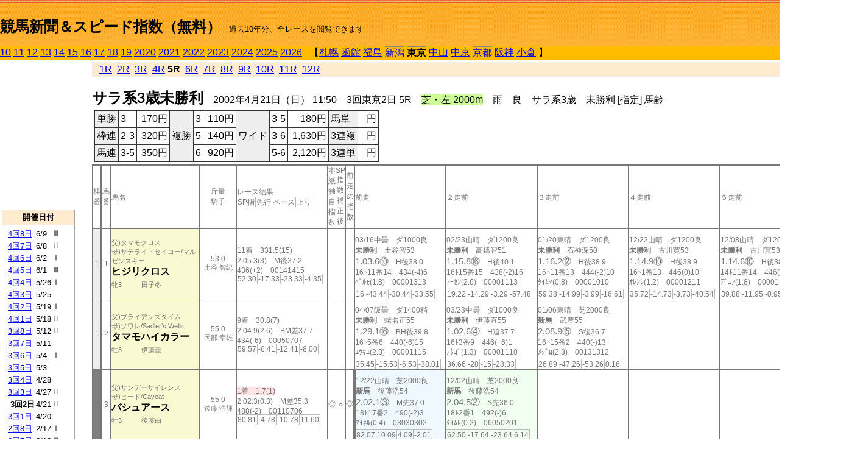

--- FILE ---
content_type: text/html; charset=Shift_JIS
request_url: https://jiro8.sakura.ne.jp/index2.php?code=0205030205
body_size: 54043
content:
<!DOCTYPE HTML PUBLIC "-//W3C//DTD HTML 4.01 Transitional//EN">

<html lang="ja">

<head>
<meta http-equiv="Content-Type" content="text/html; charset=Shift_JIS">
<META name="y_key" content="0b403f35a5bcfbbe">
<meta name="description" content="スピード指数、競馬新聞、出馬表、馬柱、先行指数、ペース指数、上がり指数、レース結果を無料で過去１０年分閲覧できます。西田式をベースに穴馬を予想でき的中率、回収率も高いコンピュータ馬券">
<meta name="keywords" content="競馬新聞,無料,スピード指数,出馬表,馬柱,予想,穴,西田式,過去,結果">
<LINK rel="stylesheet" type="text/css" href="style2.css">


<title>競馬新聞＆スピード指数（無料）</title>



<style type="text/css">
<!--
	@media print {
		.no_print {display:none;}
	}
	@page { margin-top: 20px; margin-bottom: 0px;}
-->
</style>

<script type="text/javascript">
<!--
function dbcl(row) {
	url = "index2.php?code=";
	window.open(url + row  ,"OpenWindow","");
}
//-->
</script>








</head>



<body bgcolor="#FFFFFF" leftmargin="0" topmargin="0" rightmargin="0" marginwidth="0" marginheight="0">



<table width='100%' border=0 cellspacing=0 cellpadding=0 background='top_back.gif' summary='馬柱' class='no_print'><tr><td height='75' valign='top' nowrap><b><font size='+2'><br><a href='https://jiro8.sakura.ne.jp/index.php' class=ca1>競馬新聞＆スピード指数（無料）</a></font></b><font size='-1'>　過去10年分、全レースを閲覧できます</font></td><td nowrap></td></table><table border=0 cellspacing=0 cellpadding=0 bgcolor='#ffbb00' summary='-' class='no_print'><tr><td nowrap><a href='https://jiro8.sakura.ne.jp/index2.php?code=1005030205'>10</a> <a href='https://jiro8.sakura.ne.jp/index2.php?code=1105030205'>11</a> <a href='https://jiro8.sakura.ne.jp/index2.php?code=1205030205'>12</a> <a href='https://jiro8.sakura.ne.jp/index2.php?code=1305030205'>13</a> <a href='https://jiro8.sakura.ne.jp/index2.php?code=1405030205'>14</a> <a href='https://jiro8.sakura.ne.jp/index2.php?code=1505030205'>15</a> <a href='https://jiro8.sakura.ne.jp/index2.php?code=1605030205'>16</a> <a href='https://jiro8.sakura.ne.jp/index2.php?code=1705030205'>17</a> <a href='https://jiro8.sakura.ne.jp/index2.php?code=1805030205'>18</a> <a href='https://jiro8.sakura.ne.jp/index2.php?code=1905030205'>19</a> <a href='https://jiro8.sakura.ne.jp/index2.php?code=2005030205'>2020</a> <a href='https://jiro8.sakura.ne.jp/index2.php?code=2105030205'>2021</a> <a href='https://jiro8.sakura.ne.jp/index2.php?code=2205030205'>2022</a> <a href='https://jiro8.sakura.ne.jp/index2.php?code=2305030205'>2023</a> <a href='https://jiro8.sakura.ne.jp/index2.php?code=2405030205'>2024</a> <a href='https://jiro8.sakura.ne.jp/index2.php?code=2505030205'>2025</a> <a href='https://jiro8.sakura.ne.jp/index2.php?code=2605030205'>2026</a> </td><td align='left' nowrap width='100%'><table border=0 cellspacing=0 cellpadding=0 bordercolor='#ffbb00' summary='-'><tr><td>&nbsp;&nbsp;&nbsp;【</td><td nowrap><a href='https://jiro8.sakura.ne.jp/index2.php?code=0201999905'>札幌</a></td><td>&nbsp;</td><td nowrap><a href='https://jiro8.sakura.ne.jp/index2.php?code=0202999905'>函館</a></td><td>&nbsp;</td><td nowrap><a href='https://jiro8.sakura.ne.jp/index2.php?code=0203999905'>福島</a></td><td>&nbsp;</td><td nowrap class=c81><a href='https://jiro8.sakura.ne.jp/index2.php?code=0204010205'>新潟</a></td><td>&nbsp;</td><td nowrap class=c81><b>東京</b></td><td>&nbsp;</td><td nowrap><a href='https://jiro8.sakura.ne.jp/index2.php?code=0206999905'>中山</a></td><td>&nbsp;</td><td nowrap><a href='https://jiro8.sakura.ne.jp/index2.php?code=0207999905'>中京</a></td><td>&nbsp;</td><td nowrap class=c81><a href='https://jiro8.sakura.ne.jp/index2.php?code=0208030205'>京都</a></td><td>&nbsp;</td><td nowrap><a href='https://jiro8.sakura.ne.jp/index2.php?code=0209999905'>阪神</a></td><td>&nbsp;</td><td nowrap><a href='https://jiro8.sakura.ne.jp/index2.php?code=0210999905'>小倉</a></td><td>&nbsp;</td><td>】</td></tr></table></td><td align='right' nowrap></td></tr></table><table summary='-'><tr><TD valign='top'><TABLE width='120' cellspacing=0 cellpadding=0 border=0 summary='-' class='no_print'><tr><td>
<script async src="//pagead2.googlesyndication.com/pagead/js/adsbygoogle.js"></script>
<!-- 6 -->
<ins class="adsbygoogle"
     style="display:inline-block;width:120px;height:240px"
     data-ad-client="ca-pub-8377013184421915"
     data-ad-slot="2599712389"></ins>
<script>
(adsbygoogle = window.adsbygoogle || []).push({});
</script>

</td></tr><tr><td height='3'></td></tr></table><TABLE width='120' cellspacing=0 cellpadding=0 border=0 summary='-' class='no_print'><tr bgcolor='#AAAAAA'><td><TABLE width='100%' cellspacing='1' cellpadding='3' border='0' summary='-'><tr><td bgcolor='#FFEBCD' width='180' align='center'><b><font size=-1>開催日付</font></b></td></tr><TR><TD bgcolor='#FFFFFF'><table cellpadding='0' summary='-'><tr><td class=f21>&nbsp;<a href='https://jiro8.sakura.ne.jp/index2.php?code=0205040805'>4回8日</a></td><td class=f21>6/9</td><td class=f22>Ⅲ
</td></tr><tr><td class=f21>&nbsp;<a href='https://jiro8.sakura.ne.jp/index2.php?code=0205040705'>4回7日</a></td><td class=f21>6/8</td><td class=f22>Ⅱ
</td></tr><tr><td class=f21>&nbsp;<a href='https://jiro8.sakura.ne.jp/index2.php?code=0205040605'>4回6日</a></td><td class=f21>6/2</td><td class=f22>Ⅰ
</td></tr><tr><td class=f21>&nbsp;<a href='https://jiro8.sakura.ne.jp/index2.php?code=0205040505'>4回5日</a></td><td class=f21>6/1</td><td class=f22>Ⅲ
</td></tr><tr><td class=f21>&nbsp;<a href='https://jiro8.sakura.ne.jp/index2.php?code=0205040405'>4回4日</a></td><td class=f21>5/26</td><td class=f22>Ⅰ
</td></tr><tr><td class=f21>&nbsp;<a href='https://jiro8.sakura.ne.jp/index2.php?code=0205040305'>4回3日</a></td><td class=f21>5/25</td><td class=f22>
</td></tr><tr><td class=f21>&nbsp;<a href='https://jiro8.sakura.ne.jp/index2.php?code=0205040205'>4回2日</a></td><td class=f21>5/19</td><td class=f22>Ⅰ
</td></tr><tr><td class=f21>&nbsp;<a href='https://jiro8.sakura.ne.jp/index2.php?code=0205040105'>4回1日</a></td><td class=f21>5/18</td><td class=f22>Ⅱ
</td></tr><tr><td class=f21>&nbsp;<a href='https://jiro8.sakura.ne.jp/index2.php?code=0205030805'>3回8日</a></td><td class=f21>5/12</td><td class=f22>Ⅱ
</td></tr><tr><td class=f21>&nbsp;<a href='https://jiro8.sakura.ne.jp/index2.php?code=0205030705'>3回7日</a></td><td class=f21>5/11</td><td class=f22>
</td></tr><tr><td class=f21>&nbsp;<a href='https://jiro8.sakura.ne.jp/index2.php?code=0205030605'>3回6日</a></td><td class=f21>5/4</td><td class=f22>Ⅰ
</td></tr><tr><td class=f21>&nbsp;<a href='https://jiro8.sakura.ne.jp/index2.php?code=0205030505'>3回5日</a></td><td class=f21>5/3</td><td class=f22>
</td></tr><tr><td class=f21>&nbsp;<a href='https://jiro8.sakura.ne.jp/index2.php?code=0205030405'>3回4日</a></td><td class=f21>4/28</td><td class=f22>
</td></tr><tr><td class=f21>&nbsp;<a href='https://jiro8.sakura.ne.jp/index2.php?code=0205030305'>3回3日</a></td><td class=f21>4/27</td><td class=f22>Ⅱ
</td></tr><tr><td class=f21>&nbsp;&nbsp;<b>3回2日</b></td><td class=f21>4/21</td><td class=f22>Ⅱ
</td></tr><tr><td class=f21>&nbsp;<a href='https://jiro8.sakura.ne.jp/index2.php?code=0205030105'>3回1日</a></td><td class=f21>4/20</td><td class=f22>
</td></tr><tr><td class=f21>&nbsp;<a href='https://jiro8.sakura.ne.jp/index2.php?code=0205020805'>2回8日</a></td><td class=f21>2/17</td><td class=f22>Ⅰ
</td></tr><tr><td class=f21>&nbsp;<a href='https://jiro8.sakura.ne.jp/index2.php?code=0205020705'>2回7日</a></td><td class=f21>2/16</td><td class=f22>Ⅲ
</td></tr><tr><td class=f21>&nbsp;<a href='https://jiro8.sakura.ne.jp/index2.php?code=0205020605'>2回6日</a></td><td class=f21>2/10</td><td class=f22>Ⅲ
</td></tr><tr><td class=f21>&nbsp;<a href='https://jiro8.sakura.ne.jp/index2.php?code=0205020505'>2回5日</a></td><td class=f21>2/9</td><td class=f22>
</td></tr><tr><td class=f21>&nbsp;<a href='https://jiro8.sakura.ne.jp/index2.php?code=0205020405'>2回4日</a></td><td class=f21>2/3</td><td class=f22>Ⅲ
</td></tr><tr><td class=f21>&nbsp;<a href='https://jiro8.sakura.ne.jp/index2.php?code=0205020305'>2回3日</a></td><td class=f21>2/2</td><td class=f22>
</td></tr><tr><td class=f21>&nbsp;<a href='https://jiro8.sakura.ne.jp/index2.php?code=0205020205'>2回2日</a></td><td class=f21>1/27</td><td class=f22>Ⅲ
</td></tr><tr><td class=f21>&nbsp;<a href='https://jiro8.sakura.ne.jp/index2.php?code=0205020105'>2回1日</a></td><td class=f21>1/26</td><td class=f22>Ⅲ
</td></tr><tr><td class=f21>&nbsp;<a href='https://jiro8.sakura.ne.jp/index2.php?code=0205010805'>1回8日</a></td><td class=f21>1/20</td><td class=f22>Ⅱ
</td></tr><tr><td class=f21>&nbsp;<a href='https://jiro8.sakura.ne.jp/index2.php?code=0205010705'>1回7日</a></td><td class=f21>1/19</td><td class=f22>
</td></tr><tr><td class=f21>&nbsp;<a href='https://jiro8.sakura.ne.jp/index2.php?code=0205010605'>1回6日</a></td><td class=f21>1/14</td><td class=f22>
</td></tr><tr><td class=f21>&nbsp;<a href='https://jiro8.sakura.ne.jp/index2.php?code=0205010505'>1回5日</a></td><td class=f21>1/13</td><td class=f22>Ⅲ
</td></tr><tr><td class=f21>&nbsp;<a href='https://jiro8.sakura.ne.jp/index2.php?code=0205010405'>1回4日</a></td><td class=f21>1/12</td><td class=f22>
</td></tr><tr><td class=f21>&nbsp;<a href='https://jiro8.sakura.ne.jp/index2.php?code=0205010305'>1回3日</a></td><td class=f21>1/7</td><td class=f22>
</td></tr><tr><td class=f21>&nbsp;<a href='https://jiro8.sakura.ne.jp/index2.php?code=0205010205'>1回2日</a></td><td class=f21>1/6</td><td class=f22>Ⅲ
</td></tr><tr><td class=f21>&nbsp;<a href='https://jiro8.sakura.ne.jp/index2.php?code=0205010105'>1回1日</a></td><td class=f21>1/5</td><td class=f22>Ⅲ
</td></tr><tr><td>&nbsp;</td></tr></table></TD></TR><tr><td bgcolor='#FFEBCD' width='180' align='center'><b><font size=-1>Menu</font></b></td></tr><TR><TD bgcolor='#FFFFFF'><table cellpadding='0' summary='-'><tr><td>&nbsp;<a href='speed.html' target='_blank'><font size=-1>ｽﾋﾟｰﾄﾞ指数の説明</font></a></td></tr><tr><td>&nbsp;<a href='ranking.php' target='_blank'><font size=-1>ランキング</font></a></td></tr><tr><td>&nbsp; </td></tr><tr><td height="15"></td></tr>



</table>
</td></tr></TABLE></td></tr></TABLE>

<!--<font size=-1>update 2009/12/20</font>-->
<font size=-2 class="no_print">&nbsp;当サイトはリンクフリーです</font>
<br class="no_print"><font size=-1 class="no_print">*出馬表は前日更新</font>







</TD><td>&nbsp;　
</td><td valign="top"><!--++++++++++++++++++++++++++++++++++++++++-->


<table width="100%" border="1" cellpadding="2" cellspacing="0" bordercolor="#eeeeee" summary="-" class="no_print"><tr><td  bgcolor="#FFEBCD">
<!--<table class="ct5 no_print" width="100%" border="1" cellpadding="2" cellspacing="0" summary="-"><tr><td  bgcolor="#FFEBCD">-->




&nbsp; <a href='https://jiro8.sakura.ne.jp/index2.php?code=0205030201'>1R</a>&nbsp; <a href='https://jiro8.sakura.ne.jp/index2.php?code=0205030202'>2R</a>&nbsp; <a href='https://jiro8.sakura.ne.jp/index2.php?code=0205030203'>3R</a>&nbsp; <a href='https://jiro8.sakura.ne.jp/index2.php?code=0205030204'>4R</a>&nbsp;<b>5R</b>&nbsp; <a href='https://jiro8.sakura.ne.jp/index2.php?code=0205030206'>6R</a>&nbsp; <a href='https://jiro8.sakura.ne.jp/index2.php?code=0205030207'>7R</a>&nbsp; <a href='https://jiro8.sakura.ne.jp/index2.php?code=0205030208'>8R</a>&nbsp; <a href='https://jiro8.sakura.ne.jp/index2.php?code=0205030209'>9R</a>&nbsp; <a href='https://jiro8.sakura.ne.jp/index2.php?code=0205030210'>10R</a>&nbsp; <a href='https://jiro8.sakura.ne.jp/index2.php?code=0205030211'>11R</a>&nbsp; <a href='https://jiro8.sakura.ne.jp/index2.php?code=0205030212'>12R</a>
</td></tr></table>






<br class="no_print">

<NOBR><b><font size='+2'>サラ系3歳未勝利</font></b>　2002年4月21日（日） 11:50　3回東京2日 5R　<font style='background-color:#ccff99'>芝・左 2000m</font>　雨　良　サラ系3歳　未勝利 [指定] 馬齢</NOBR><table class="no_print" cellspacing=3 summary="-"><tr><td><table class="ct5" border=1 cellpadding=3 cellspacing=0 summary="-"><tr><td bgcolor='#eeeeee'>単勝</td><td>3</td><td align=right>&nbsp;170円</td><td bgcolor='#eeeeee' rowspan=3>複勝</td><td>3</td><td align=right>&nbsp;110円</td><td bgcolor='#eeeeee' rowspan=3>ワイド</td><td>3-5</td><td align=right>&nbsp;180円</td><td bgcolor='#eeeeee'>馬単</td><td></td><td align=right>&nbsp;円</td></tr><tr><td bgcolor='#eeeeee'>枠連</td><td>2-3</td><td align=right>&nbsp;320円</td><td>5</td><td align=right>&nbsp;140円</td><td>3-6</td><td align=right>&nbsp;1,630円</td><td bgcolor='#eeeeee'>3連複</td><td></td><td align=right>&nbsp;円</td></tr><tr><td bgcolor='#eeeeee'>馬連</td><td>3-5</td><td align=right>&nbsp;350円</td><td>6</td><td align=right>&nbsp;920円</td><td>5-6</td><td align=right>&nbsp;2,120円</td><td bgcolor='#eeeeee'>3連単</td><td></td><td align=right>&nbsp;円</td></tr></table><td></tr></table><table class=c1 border=0 cellpadding=0 cellspacing=0 summary="-"><tr><td class=td21>枠番</td><td class=td21>馬番</td><td class=td25>馬名</td><td class=td24>斤量<br>騎手</td><td class=td254>レース結果<br><span class=sn22>SP指</span><span class=sn22>先行</span><span class=sn22>ペース</span><span class=sn22>上り</span></td><td class=td292>本紙独自指数</td><td class=td262>SP指数補正後</td><td class=td263>前走の指数</td><td class=td25>前走</td><td class=td25>２走前</td><td class=td25>３走前</td><td class=td25>４走前</td><td class=td25>５走前</td><td class=td20>脚質<br>全芝<br>芝1800～<br>芝2000<br>～芝3000<br>枠別勝率</td></tr><tr><td bgcolor="#eeeeee" class=td21>1<td class=td21>1</td><td bgcolor="#FAFAD2" class=td23><span class=sn23>父)タマモクロス</span><br><span class=sn23>母)サテライトセイコー/マルゼンスキー
</span><br><nobr><font color='black'><b>ヒジリクロス</b></font></nobr><br><span class=sn23>牝3</span>　<span class=sn23></span>　<span class=sn23>田子冬</span></td><td class=td24>53.0<br><nobr><span class=sn23>土谷 智紀</span></nobr></td><td class=td254>11着　331.5(15)<br>2.05.3(3)　M後37.2<br>436(+2)　00141415<br><nobr><span class=sn22>52.30</span><span class=sn22>-17.33</span><span class=sn22>-23.33</span><span class=sn22>-4.35</span></nobr></td><td class=td26></td><td class=td262></td><td class=td263></td><td class=td25><table><tr><td height='3'></td></tr></table>03/16中曇　ダ1000良<br><nobr><span ondblclick=dbcl('0207010503')><b>未勝利</b></span>　土谷智53<br></nobr><span class=sn21>1.03.6⑩</span>　H後38.0<br><nobr>16ﾄ11番14　434(-4)6
<br></nobr>ﾍﾞﾙﾓ(1.8)　00001313<br><table><tr><td></td></tr></table><nobr><span class=sn22><font color='#777777'>16</font></span><span class=sn22><font color='#777777'>-43.44</font></span><span class=sn22><font color='#777777'>-30.44</font></span><span class=sn22><font color='#777777'>-33.55</font></span></nobr></td><td class=td25><table><tr><td height='3'></td></tr></table>02/23山晴　ダ1200良<br><nobr><span ondblclick=dbcl('0206010101')><b>未勝利</b></span>　高橋智51<br></nobr><span class=sn21>1.15.8⑯</span>　H後40.1<br><nobr>16ﾄ15番15　438(-2)16
<br></nobr>ﾄｰｾﾝ(2.6)　00001113<br><table><tr><td></td></tr></table><nobr><span class=sn22><font color='#777777'>19.22</font></span><span class=sn22><font color='#777777'>-14.29</font></span><span class=sn22><font color='#777777'>-3.29</font></span><span class=sn22><font color='#777777'>-57.48</font></span></nobr></td><td class=td25><table><tr><td height='3'></td></tr></table>01/20東晴　ダ1200良<br><nobr><span ondblclick=dbcl('0205010801')><b>未勝利</b></span>　石神深50<br></nobr><span class=sn21>1.16.2⑫</span>　H後38.9<br><nobr>16ﾄ11番13　444(-2)10
<br></nobr>ﾀｲﾑﾏ(0.8)　00001010<br><table><tr><td></td></tr></table><nobr><span class=sn22><font color='#777777'>59.38</font></span><span class=sn22><font color='#777777'>-14.99</font></span><span class=sn22><font color='#777777'>-3.99</font></span><span class=sn22><font color='#777777'>-16.61</font></span></nobr></td><td class=td25><table><tr><td height='3'></td></tr></table>12/22山晴　ダ1200良<br><nobr><span ondblclick=dbcl('0106050701')><b>未勝利</b></span>　古川寛53<br></nobr><span class=sn21>1.14.9⑩</span>　H後38.9<br><nobr>16ﾄ1番13　446(0)10
<br></nobr>ｵﾚﾝｼ(1.2)　00001211<br><table><tr><td></td></tr></table><nobr><span class=sn22><font color='#777777'>35.72</font></span><span class=sn22><font color='#777777'>-14.73</font></span><span class=sn22><font color='#777777'>-3.73</font></span><span class=sn22><font color='#777777'>-40.54</font></span></nobr></td><td class=td25><table><tr><td height='3'></td></tr></table>12/08山晴　ダ1200稍<br><nobr><span ondblclick=dbcl('0106050301')><b>未勝利</b></span>　古川寛53<br></nobr><span class=sn21>1.14.6⑩</span>　H後38.8<br><nobr>14ﾄ11番14　446(+4)7
<br></nobr>ﾃﾞｭｱ(1.8)　00001112<br><table><tr><td></td></tr></table><nobr><span class=sn22><font color='#777777'>39.88</font></span><span class=sn22><font color='#777777'>-11.95</font></span><span class=sn22><font color='#777777'>-0.95</font></span><span class=sn22><font color='#777777'>-39.15</font></span></nobr></td><td class=td20>00000200<br>0-0-0-2<br>0-0-0-0<br>0-0-0-0<br>0-0-0-0<br>7.1%</td></tr><tr><td bgcolor="#eeeeee" class=td31>1<td class=td31>2</td><td bgcolor="#FAFAD2" class=td33><span class=sn23>父)ブライアンズタイム</span><br><span class=sn23>母)ソワレ/Sadler’s Wells
</span><br><nobr><font color='black'><b>タマモハイカラー</b></font></nobr><br><span class=sn23>牡3</span>　<span class=sn23></span>　<span class=sn23>伊藤圭</span></td><td class=td34>55.0<br><nobr><span class=sn23>岡部 幸雄</span></nobr></td><td class=td354>9着　30.8(7)<br>2.04.9(2.6)　BM差37.7<br>434(-6)　00050707<br><nobr><span class=sn22>59.57</span><span class=sn22>-6.41</span><span class=sn22>-12.41</span><span class=sn22>-8.00</span></nobr></td><td class=td36></td><td class=td362></td><td class=td363></td><td class=td35><table><tr><td height='3'></td></tr></table>04/07阪曇　ダ1400稍<br><nobr><span ondblclick=dbcl('0209020603')><b>未勝利</b></span>　蛯名正55<br></nobr><span class=sn21>1.29.1⑯</span>　BH後39.8<br><nobr>16ﾄ5番6　440(-6)15
<br></nobr>ﾕｳｷﾕ(2.8)　00001115<br><table><tr><td></td></tr></table><nobr><span class=sn22><font color='#777777'>35.45</font></span><span class=sn22><font color='#777777'>-15.53</font></span><span class=sn22><font color='#777777'>-6.53</font></span><span class=sn22><font color='#777777'>-38.01</font></span></nobr></td><td class=td35><table><tr><td height='3'></td></tr></table>03/23中曇　ダ1000良<br><nobr><span ondblclick=dbcl('0207010701')><b>未勝利</b></span>　伊藤直55<br></nobr><span class=sn21>1.02.6④</span>　H追37.7<br><nobr>16ﾄ3番9　446(+6)1
<br></nobr>ｱﾀｺﾞ(1.3)　00001110<br><table><tr><td></td></tr></table><nobr><span class=sn22><font color='#777777'>36.66</font></span><span class=sn22><font color='#777777'>-28</font></span><span class=sn22><font color='#777777'>-15</font></span><span class=sn22><font color='#777777'>-28.33</font></span></nobr></td><td class=td35><table><tr><td height='3'></td></tr></table>01/06東晴　芝2000良<br><nobr><span ondblclick=dbcl('0205010205')><b>新馬</b></span>　武豊55<br></nobr><span class=sn21>2.08.9⑮</span>　S後36.7<br><nobr>16ﾄ15番2　440(-)13
<br></nobr>ﾒｼﾞﾛ(2.3)　00131312<br><table><tr><td></td></tr></table><nobr><span class=sn22><font color='#777777'>26.89</font></span><span class=sn22><font color='#777777'>-47.26</font></span><span class=sn22><font color='#777777'>-53.26</font></span><span class=sn22><font color='#777777'>0.16</font></span></nobr></td><td class=td35></td><td class=td35></td><td class=td30>00000001<br>0-0-0-1<br>0-0-0-0<br>0-0-0-1<br>0-0-0-0<br>7.1%</td></tr><tr><td bgcolor="#808080" class=td21>2<td class=td21>3</td><td bgcolor="#FAFAD2" class=td23><span class=sn23>父)サンデーサイレンス</span><br><span class=sn23>母)ヒード/Caveat
</span><br><nobr><font color='black'><b>バシュアース</b></font></nobr><br><span class=sn23>牡3</span>　<span class=sn23></span>　<span class=sn23>後藤由</span></td><td class=td24>55.0<br><nobr><span class=sn23>後藤 浩輝</span></nobr></td><td class=td254><span style='background-color: #ffe5e5'>1着　1.7(1)<br></span>2.02.3(0.3)　M差35.3<br>488(-2)　00110706<br><nobr><span class=sn22>80.81</span><span class=sn22>-4.78</span><span class=sn22>-10.78</span><span class=sn22>11.60</span></nobr></td><td class=td26>◎</td><td class=td262>○</td><td class=td263>◎</td><td bgcolor="#F0F8FF" class=td252><table><tr><td height='3'></td></tr></table>12/22山晴　芝2000良<br><nobr><span ondblclick=dbcl('0106050705')><b>新馬</b></span>　後藤浩54<br></nobr><span class=sn21>2.02.1③</span>　M先37.0<br><nobr>18ﾄ17番2　490(-2)3
<br></nobr>ﾏｲﾈﾙ(0.4)　03030302<br><table><tr><td></td></tr></table><nobr><span class=sn22><font color='#777777'>82.07</font></span><span class=sn22><font color='#777777'>10.09</font></span><span class=sn22><font color='#777777'>4.09</font></span><span class=sn22><font color='#777777'>-2.01</font></span></nobr></td><td bgcolor="#F0FFF0" class=td25><table><tr><td height='3'></td></tr></table>12/02山晴　芝2000良<br><nobr><span ondblclick=dbcl('0106050206')><b>新馬</b></span>　後藤浩54<br></nobr><span class=sn21>2.04.5②</span>　S先36.0<br><nobr>18ﾄ2番1　492(-)6
<br></nobr>ﾀｲﾑﾚ(0.2)　06050201<br><table><tr><td></td></tr></table><nobr><span class=sn22><font color='#777777'>62.50</font></span><span class=sn22><font color='#777777'>-17.64</font></span><span class=sn22><font color='#777777'>-23.64</font></span><span class=sn22><font color='#777777'>6.14</font></span></nobr></td><td class=td25></td><td class=td25></td><td class=td25></td><td class=td20>00020000<br>0-1-1-0<br>0-0-0-0<br>0-1-1-0<br>0-0-0-0<br>10.2%</td></tr><tr><td bgcolor="#808080" class=td31>2<td class=td31>4</td><td bgcolor="#FAFAD2" class=td33><span class=sn23>父)ミシル</span><br><span class=sn23>母)スタイリスト/パーソロン
</span><br><nobr><font color='black'><b>シェーンブルン</b></font></nobr><br><span class=sn23>牝3</span>　<span class=sn23></span>　<span class=sn23>内藤一</span></td><td class=td34>53.0<br><nobr><span class=sn23>高山 太郎</span></nobr></td><td class=td354>14着　337(16)<br>2.06.0(3.7)　BM後38.0<br>432(-6)　00151514<br><nobr><span class=sn22>46.58</span><span class=sn22>-16.51</span><span class=sn22>-22.51</span><span class=sn22>-10.89</span></nobr></td><td class=td36></td><td class=td362></td><td class=td363></td><td class=td35><table><tr><td height='3'></td></tr></table>03/31山曇　ダ1200稍<br><nobr><span ondblclick=dbcl('0206020403')><b>未勝利</b></span>　坂井千53<br></nobr><span class=sn21>1.15.4⑭</span>　H後39.3<br><nobr>16ﾄ8番13　438(-12)6
<br></nobr>ﾛｰﾚﾙ(1.4)　00001515<br><table><tr><td></td></tr></table><nobr><span class=sn22><font color='#777777'>28.77</font></span><span class=sn22><font color='#777777'>-16.12</font></span><span class=sn22><font color='#777777'>-5.12</font></span><span class=sn22><font color='#777777'>-46.10</font></span></nobr></td><td class=td35><table><tr><td height='3'></td></tr></table>03/03山曇　芝1600良<br><nobr><span ondblclick=dbcl('0206010406')><b>新馬</b></span>　徳吉孝53<br></nobr><span class=sn21>1.39.8⑪</span>　M差37.0<br><nobr>16ﾄ13番15　450(-)11
<br></nobr>ｼｬﾄﾞ(1.7)　00100703<br><table><tr><td></td></tr></table><nobr><span class=sn22><font color='#777777'>27.68</font></span><span class=sn22><font color='#777777'>-38.31</font></span><span class=sn22><font color='#777777'>-38.31</font></span><span class=sn22><font color='#777777'>-14.00</font></span></nobr></td><td class=td35></td><td class=td35></td><td class=td35></td><td class=td30>00000100<br>0-0-0-1<br>0-0-0-0<br>0-0-0-0<br>0-0-0-0<br>10.2%</td></tr><tr><td bgcolor="#FF3333" class=td21>3<td class=td21>5</td><td bgcolor="#FAFAD2" class=td23><span class=sn23>父)フジキセキ</span><br><span class=sn23>母)ウインクキラー/ミスターシービー
</span><br><nobr><font color='black'><b>ヒシマッハ</b></font></nobr><br><span class=sn23>牡3</span>　<span class=sn23></span>　<span class=sn23>中野隆</span></td><td class=td24>55.0<br><nobr><span class=sn23>蛯名 正義</span></nobr></td><td class=td254><span style='background-color: #F0FFF0'>2着　3.9(2)<br></span>2.02.6(0.3)　M先36.0<br>490(-8)　00030303<br><nobr><span class=sn22>78.36</span><span class=sn22>-1.51</span><span class=sn22>-7.51</span><span class=sn22>5.88</span></nobr></td><td class=td26>○</td><td class=td262>◎</td><td class=td263>○</td><td bgcolor="#F0FFF0" class=td25><table><tr><td height='3'></td></tr></table>03/30山晴　芝1800重<br><nobr><span ondblclick=dbcl('0206020305')><b>未勝利</b></span>　蛯名正55<br></nobr><span class=sn21>1.50.7②</span>　H先38.7<br><nobr>15ﾄ2番2　498(-2)8
<br></nobr>ﾏｲﾈﾙ(0)　04040402<br><table><tr><td></td></tr></table><nobr><span class=sn22><font color='#777777'>79.36</font></span><span class=sn22><font color='#777777'>23.13</font></span><span class=sn22><font color='#777777'>19.13</font></span><span class=sn22><font color='#777777'>-19.77</font></span></nobr></td><td class=td25><table><tr><td height='3'></td></tr></table>03/16山曇　芝1600良<br><nobr><span ondblclick=dbcl('0206010705')><b>新馬</b></span>　坂井千55<br></nobr><span class=sn21>1.37.7⑦</span>　M追35.6<br><nobr>16ﾄ13番9　500(-)4
<br></nobr>ﾐｯﾄﾞ(0.8)　00081311<br><table><tr><td></td></tr></table><nobr><span class=sn22><font color='#777777'>53.73</font></span><span class=sn22><font color='#777777'>-27.31</font></span><span class=sn22><font color='#777777'>-27.31</font></span><span class=sn22><font color='#777777'>1.05</font></span></nobr></td><td class=td25></td><td class=td25></td><td class=td25></td><td class=td20>00010001<br>0-1-0-1<br>0-1-0-0<br>0-0-0-0<br>0-0-0-0<br>9.2%</td></tr><tr><td bgcolor="#FF3333" class=td31>3<td class=td31>6</td><td bgcolor="#FAFAD2" class=td33><span class=sn23>父)ダンスインザダーク</span><br><span class=sn23>母)エイユーイチバン/ヤマニンスキー
</span><br><nobr><font color='black'><b>エイユーアグネス</b></font></nobr><br><span class=sn23>牝3</span>　<span class=sn23></span>　<span class=sn23>高橋義</span></td><td class=td34>53.0<br><nobr><span class=sn23>宗像 徹</span></nobr></td><td class=td354><span style='background-color: #F0F8FF'>3着　90.5(11)<br></span>2.03.6(1.3)　M先36.8<br>440(+4)　00040505<br><nobr><span class=sn22>66.19</span><span class=sn22>-6.71</span><span class=sn22>-12.71</span><span class=sn22>-1.08</span></nobr></td><td class=td36></td><td class=td362></td><td class=td363></td><td class=td35><table><tr><td height='3'></td></tr></table>03/23中晴　芝2000良<br><nobr><span ondblclick=dbcl('0207010704')><b>未勝利</b></span>　橋本広53<br></nobr><span class=sn21>2.06.0⑰</span>　H差39.5<br><nobr>18ﾄ9番8　436(0)18
<br></nobr>ﾅﾘﾀﾍ(2.3)　06060608<br><table><tr><td></td></tr></table><nobr><span class=sn22><font color='#777777'>46.58</font></span><span class=sn22><font color='#777777'>-4.26</font></span><span class=sn22><font color='#777777'>-10.26</font></span><span class=sn22><font color='#777777'>-23.14</font></span></nobr></td><td class=td35><table><tr><td height='3'></td></tr></table>02/10東小　芝1800良<br><nobr><span ondblclick=dbcl('0205020605')><b>新馬</b></span>　宗像徹53<br></nobr><span class=sn21>1.51.3⑤</span>　M先36.6<br><nobr>16ﾄ4番16　436(-8)8
<br></nobr>ｾｳﾞﾝ(0.4)　00040303<br><table><tr><td></td></tr></table><nobr><span class=sn22><font color='#777777'>56.76</font></span><span class=sn22><font color='#777777'>-17.00</font></span><span class=sn22><font color='#777777'>-21.00</font></span><span class=sn22><font color='#777777'>-2.22</font></span></nobr></td><td class=td35><table><tr><td height='3'></td></tr></table>01/26東曇　ダ1600良<br><nobr><span ondblclick=dbcl('0205020103')><b>新馬</b></span>　宗像徹53<br></nobr><span class=sn21>1.43.3⑬</span>　H後40.0<br><nobr>16ﾄ6番16　444(-)12
<br></nobr>ｱﾔﾄﾘ(3.4)　00001112<br><table><tr><td></td></tr></table><nobr><span class=sn22><font color='#777777'>31.51</font></span><span class=sn22><font color='#777777'>-24.68</font></span><span class=sn22><font color='#777777'>-18.68</font></span><span class=sn22><font color='#777777'>-29.80</font></span></nobr></td><td class=td35></td><td class=td35></td><td class=td30>00010100<br>0-0-0-2<br>0-0-0-1<br>0-0-0-1<br>0-0-0-0<br>9.2%</td></tr><tr><td bgcolor="#66CCFF" class=td21>4<td class=td21>7</td><td bgcolor="#FAFAD2" class=td23><span class=sn23>父)バンブーアトラス</span><br><span class=sn23>母)ツジパッショナート/ジヤツジアンジエルーチ
</span><br><nobr><font color='black'><b>ツジアトラス</b></font></nobr><br><span class=sn23>牡3</span>　<span class=sn23></span>　<span class=sn23>岩城博</span></td><td class=td24>55.0<br><nobr><span class=sn23>水野 貴広</span></nobr></td><td class=td254>10着　95.8(12)<br>2.05.3(3)　M先38.7<br>522(-4)　00050303<br><nobr><span class=sn22>56.30</span><span class=sn22>-1.51</span><span class=sn22>-7.51</span><span class=sn22>-16.17</span></nobr></td><td class=td26></td><td class=td262></td><td class=td263></td><td class=td25><table><tr><td height='3'></td></tr></table>04/07山曇　ダ1800稍<br><nobr><span ondblclick=dbcl('0206020602')><b>未勝利</b></span>　水野貴55<br></nobr><span class=sn21>1.58.1⑨</span>　M先41.0<br><nobr>15ﾄ15番10　526(0)12
<br></nobr>ﾏｷﾊﾀ(1.9)　02020305<br><table><tr><td></td></tr></table><nobr><span class=sn22><font color='#777777'>47.65</font></span><span class=sn22><font color='#777777'>-11.28</font></span><span class=sn22><font color='#777777'>-7.28</font></span><span class=sn22><font color='#777777'>-25.05</font></span></nobr></td><td class=td25><table><tr><td height='3'></td></tr></table>03/10山晴　芝2200良<br><nobr><span ondblclick=dbcl('0206010605')><b>未勝利</b></span>　水野貴55<br></nobr><span class=sn21>2.17.7⑧</span>　S先37.0<br><nobr>16ﾄ15番14　526(-2)10
<br></nobr>ｺｽﾓｼ(0.7)　02020202<br><table><tr><td></td></tr></table><nobr><span class=sn22><font color='#777777'>61.50</font></span><span class=sn22><font color='#777777'>-9.54</font></span><span class=sn22><font color='#777777'>-17.54</font></span><span class=sn22><font color='#777777'>-0.94</font></span></nobr></td><td class=td25><table><tr><td height='3'></td></tr></table>03/02中晴　芝1800良<br><nobr><span ondblclick=dbcl('0207010104')><b>未勝利</b></span>　山田泰55<br></nobr><span class=sn21>1.52.4⑩</span>　M後37.2<br><nobr>16ﾄ1番16　528(0)4
<br></nobr>ｱｲｱﾄ(0.9)　06061213<br><table><tr><td></td></tr></table><nobr><span class=sn22><font color='#777777'>55.38</font></span><span class=sn22><font color='#777777'>-14.83</font></span><span class=sn22><font color='#777777'>-18.83</font></span><span class=sn22><font color='#777777'>-5.77</font></span></nobr></td><td class=td25><table><tr><td height='3'></td></tr></table>02/10東小　芝1800良<br><nobr><span ondblclick=dbcl('0205020605')><b>新馬</b></span>　水野貴55<br></nobr><span class=sn21>1.52.8⑬</span>　M差37.6<br><nobr>16ﾄ15番15　528(-)13
<br></nobr>ｾｳﾞﾝ(1.9)　00090809<br><table><tr><td></td></tr></table><nobr><span class=sn22><font color='#777777'>47.03</font></span><span class=sn22><font color='#777777'>-17.97</font></span><span class=sn22><font color='#777777'>-21.97</font></span><span class=sn22><font color='#777777'>-10.98</font></span></nobr></td><td class=td25></td><td class=td20>00020100<br>0-0-0-3<br>0-0-0-2<br>0-0-0-0<br>0-0-0-1<br>7.1%</td></tr><tr><td bgcolor="#66CCFF" class=td31>4<td class=td31>8</td><td bgcolor="#FAFAD2" class=td33><span class=sn23>父)ナリタタイシン</span><br><span class=sn23>母)アラサンエーコー/ブライアンズタイム
</span><br><nobr><font color='black'><b>マイネルサクシード</b></font></nobr><br><span class=sn23>牡3</span>　<span class=sn23></span>　<span class=sn23>南田美</span></td><td class=td34>☆54.0<br><nobr><span class=sn23>梶 晃啓</span></nobr></td><td class=td354>6着　29.5(6)<br>2.04.4(2.1)　BM差37.2<br>450(0)　00090707<br><nobr><span class=sn22>61.66</span><span class=sn22>-8.20</span><span class=sn22>-14.20</span><span class=sn22>-4.13</span></nobr></td><td class=td36></td><td class=td362>△</td><td class=td363></td><td class=td35><table><tr><td height='3'></td></tr></table>03/23山曇　芝2000良<br><nobr><span ondblclick=dbcl('0206020106')><b>未勝利</b></span>　小野次55<br></nobr><span class=sn21>2.05.0⑦</span>　M追37.5<br><nobr>18ﾄ12番10　450(-10)6
<br></nobr>ｹﾞｯﾄ(1.9)　11111110<br><table><tr><td></td></tr></table><nobr><span class=sn22><font color='#777777'>60.42</font></span><span class=sn22><font color='#777777'>-7.70</font></span><span class=sn22><font color='#777777'>-13.70</font></span><span class=sn22><font color='#777777'>-5.87</font></span></nobr></td><td class=td35><table><tr><td height='3'></td></tr></table>03/10山晴　ダ1800良<br><nobr><span ondblclick=dbcl('0206010604')><b>新馬</b></span>　B.ドイ55<br></nobr><span class=sn21>1.59.8⑩</span>　H差42.2<br><nobr>16ﾄ9番9　460(-4)10
<br></nobr>ﾀｲｷｼ(2.3)　08080809<br><table><tr><td></td></tr></table><nobr><span class=sn22><font color='#777777'>32.79</font></span><span class=sn22><font color='#777777'>-15.65</font></span><span class=sn22><font color='#777777'>-11.65</font></span><span class=sn22><font color='#777777'>-35.54</font></span></nobr></td><td class=td35><table><tr><td height='3'></td></tr></table>02/23山晴　ダ1800良<br><nobr><span ondblclick=dbcl('0206010104')><b>新馬</b></span>　B.ドイ55<br></nobr><span class=sn21>1.59.4⑥</span>　H追41.2<br><nobr>12ﾄ4番9　464(-)3
<br></nobr>ﾏｰﾍﾞ(2)　07070909<br><table><tr><td></td></tr></table><nobr><span class=sn22><font color='#777777'>36.29</font></span><span class=sn22><font color='#777777'>-20.89</font></span><span class=sn22><font color='#777777'>-16.89</font></span><span class=sn22><font color='#777777'>-26.80</font></span></nobr></td><td class=td35></td><td class=td35></td><td class=td30>00000102<br>0-0-0-1<br>0-0-0-0<br>0-0-0-1<br>0-0-0-0<br>7.1%</td></tr><tr><td bgcolor="#FFFF66" class=td21>5<td class=td21>9</td><td bgcolor="#FAFAD2" class=td23><span class=sn23>父)ラストタイクーン</span><br><span class=sn23>母)ハローヘレン/Secretariat
</span><br><nobr><font color='black'><b>ヒストリアン</b></font></nobr><br><span class=sn23>牡3</span>　<span class=sn23></span>　<span class=sn23>斎藤宏</span></td><td class=td24>55.0<br><nobr><span class=sn23>小野 次郎</span></nobr></td><td class=td254>16着　35.6(8)<br>2.06.3(4)　M先39.1<br>520(-8)　00050507<br><nobr><span class=sn22>48.13</span><span class=sn22>-6.41</span><span class=sn22>-12.41</span><span class=sn22>-19.44</span></nobr></td><td class=td26></td><td class=td262></td><td class=td263></td><td class=td25><table><tr><td height='3'></td></tr></table>04/06山晴　ダ1800良<br><nobr><span ondblclick=dbcl('0206020501')><b>未出走</b></span>　B.ドイ55<br></nobr><span class=sn21>2.01.0⑪</span>　H後43.9<br><nobr>16ﾄ15番3　528(-2)10
<br></nobr>ﾁｺｰ(3.2)　06060810<br><table><tr><td></td></tr></table><nobr><span class=sn22><font color='#777777'>22.30</font></span><span class=sn22><font color='#777777'>-11.28</font></span><span class=sn22><font color='#777777'>-7.28</font></span><span class=sn22><font color='#777777'>-50.40</font></span></nobr></td><td class=td25><table><tr><td height='3'></td></tr></table>03/24山晴　芝2000良<br><nobr><span ondblclick=dbcl('0206020203')><b>未出走</b></span>　B.ドイ55<br></nobr><span class=sn21>2.05.8④</span>　S先36.9<br><nobr>17ﾄ11番12　530(-)11
<br></nobr>ﾏｲﾈﾙ(0.4)　02020202<br><table><tr><td></td></tr></table><nobr><span class=sn22><font color='#777777'>53.89</font></span><span class=sn22><font color='#777777'>-19.12</font></span><span class=sn22><font color='#777777'>-25.12</font></span><span class=sn22><font color='#777777'>-0.97</font></span></nobr></td><td class=td25></td><td class=td25></td><td class=td25></td><td class=td20>00010000<br>0-0-0-1<br>0-0-0-0<br>0-0-0-1<br>0-0-0-0<br>6.1%</td></tr><tr><td bgcolor="#FFFF66" class=td31>5<td class=td31>10</td><td bgcolor="#FAFAD2" class=td33><span class=sn23>父)サニーブライアン</span><br><span class=sn23>母)モールドローラー/シエイデイハイツ
</span><br><nobr><font color='black'><b>モールドエクセレー</b></font></nobr><br><span class=sn23>牡3</span>　<span class=sn23></span>　<span class=sn23>吉永正</span></td><td class=td34>▲52.0<br><nobr><span class=sn23>大庭 和弥</span></nobr></td><td class=td354>8着　105.5(13)<br>2.04.9(2.6)　BM追37.3<br>468(-8)　00101113<br><nobr><span class=sn22>53.57</span><span class=sn22>-15.03</span><span class=sn22>-21.03</span><span class=sn22>-5.39</span></nobr></td><td class=td36>△</td><td class=td362>△</td><td class=td363>▲</td><td class=td35><table><tr><td height='3'></td></tr></table>03/30山晴　芝1800重<br><nobr><span ondblclick=dbcl('0206020305')><b>未勝利</b></span>　平沢健52<br></nobr><span class=sn21>1.51.4⑥</span>　BH追37.7<br><nobr>15ﾄ3番15　476(-2)1
<br></nobr>ﾏｲﾈﾙ(0.7)　10111313<br><table><tr><td></td></tr></table><nobr><span class=sn22><font color='#777777'>66.95</font></span><span class=sn22><font color='#777777'>2.16</font></span><span class=sn22><font color='#777777'>-1.83</font></span><span class=sn22><font color='#777777'>-11.20</font></span></nobr></td><td class=td35><table><tr><td height='3'></td></tr></table>02/24山晴　芝2000良<br><nobr><span ondblclick=dbcl('0206010207')><b>未勝利</b></span>　田面木55<br></nobr><span class=sn21>2.04.8⑮</span>　BH先39.1<br><nobr>16ﾄ14番15　478(+6)15
<br></nobr>ﾏｲﾈﾐ(2.5)　07050412<br><table><tr><td></td></tr></table><nobr><span class=sn22><font color='#777777'>62.05</font></span><span class=sn22><font color='#777777'>6.97</font></span><span class=sn22><font color='#777777'>0.97</font></span><span class=sn22><font color='#777777'>-18.92</font></span></nobr></td><td class=td35><table><tr><td height='3'></td></tr></table>01/12東晴　ダ1200良<br><nobr><span ondblclick=dbcl('0205010402')><b>未勝利</b></span>　田面木55<br></nobr><span class=sn21>1.18.0⑭</span>　H後40.6<br><nobr>14ﾄ5番14　472(+2)14
<br></nobr>ｱﾝｶﾚ(4.2)　00001414<br><table><tr><td></td></tr></table><nobr><span class=sn22><font color='#777777'>23.08</font></span><span class=sn22><font color='#777777'>-17.77</font></span><span class=sn22><font color='#777777'>-6.77</font></span><span class=sn22><font color='#777777'>-50.13</font></span></nobr></td><td class=td35><table><tr><td height='3'></td></tr></table>01/05東晴　ダ1200良<br><nobr><span ondblclick=dbcl('0205010102')><b>未勝利</b></span>　吉永護55<br></nobr><span class=sn21>1.17.7⑮</span>　H後39.0<br><nobr>16ﾄ2番15　470(+6)10
<br></nobr>ﾎﾟﾃﾝ(4)　00001415<br><table><tr><td></td></tr></table><nobr><span class=sn22><font color='#777777'>25.72</font></span><span class=sn22><font color='#777777'>-36.10</font></span><span class=sn22><font color='#777777'>-25.10</font></span><span class=sn22><font color='#777777'>-29.17</font></span></nobr></td><td class=td35><table><tr><td height='3'></td></tr></table>12/16山晴　芝1200良<br><nobr><span ondblclick=dbcl('0106050602')><b>未勝利</b></span>　吉永護54<br></nobr><span class=sn21>1.12.5⑮</span>　H後37.2<br><nobr>15ﾄ5番15　464(+8)14
<br></nobr>ｽｲｰﾄ(2.4)　00001314<br><table><tr><td></td></tr></table><nobr><span class=sn22><font color='#777777'>30.31</font></span><span class=sn22><font color='#777777'>-18.98</font></span><span class=sn22><font color='#777777'>-11.98</font></span><span class=sn22><font color='#777777'>-37.70</font></span></nobr></td><td class=td30>00010001<br>0-0-0-3<br>0-0-0-1<br>0-0-0-1<br>0-0-0-0<br>6.1%</td></tr><tr><td bgcolor="#99FFCC" class=td21>6<td class=td21>11</td><td bgcolor="#FAFAD2" class=td23><span class=sn23>父)ダンスインザダーク</span><br><span class=sn23>母)タックスペイヤーズフォリー/Lt. Stevens
</span><br><nobr><font color='black'><b>タックスイベイダー</b></font></nobr><br><span class=sn23>牡3</span>　<span class=sn23></span>　<span class=sn23>佐々木</span></td><td class=td24>▲52.0<br><nobr><span class=sn23>石神 深一</span></nobr></td><td class=td254>13着　50.9(10)<br>2.05.5(3.2)　M後38.2<br>514(-6)　00111110<br><nobr><span class=sn22>48.67</span><span class=sn22>-12.58</span><span class=sn22>-18.58</span><span class=sn22>-12.74</span></nobr></td><td class=td26></td><td class=td262></td><td class=td263></td><td class=td25><table><tr><td height='3'></td></tr></table>04/06山晴　ダ1800良<br><nobr><span ondblclick=dbcl('0206020501')><b>未出走</b></span>　蛯名正55<br></nobr><span class=sn21>1.59.2⑦</span>　H差41.4<br><nobr>16ﾄ12番7　520(-2)3
<br></nobr>ﾁｺｰ(1.4)　14151108<br><table><tr><td></td></tr></table><nobr><span class=sn22><font color='#777777'>38.04</font></span><span class=sn22><font color='#777777'>-17.40</font></span><span class=sn22><font color='#777777'>-13.40</font></span><span class=sn22><font color='#777777'>-28.55</font></span></nobr></td><td class=td25><table><tr><td height='3'></td></tr></table>03/24山晴　芝2000良<br><nobr><span ondblclick=dbcl('0206020203')><b>未出走</b></span>　村田一55<br></nobr><span class=sn21>2.07.1⑬</span>　S後36.6<br><nobr>17ﾄ9番13　522(-)6
<br></nobr>ﾏｲﾈﾙ(1.7)　16171412<br><table><tr><td></td></tr></table><nobr><span class=sn22><font color='#777777'>43.29</font></span><span class=sn22><font color='#777777'>-32.17</font></span><span class=sn22><font color='#777777'>-38.17</font></span><span class=sn22><font color='#777777'>1.46</font></span></nobr></td><td class=td25></td><td class=td25></td><td class=td25></td><td class=td20>00000100<br>0-0-0-1<br>0-0-0-0<br>0-0-0-1<br>0-0-0-0<br>5.6%</td></tr><tr><td bgcolor="#99FFCC" class=td31>6<td class=td31>12</td><td bgcolor="#FAFAD2" class=td33><span class=sn23>父)タイキブリザード</span><br><span class=sn23>母)ハシノサライ/Sir Tristram
</span><br><nobr><font color='black'><b>オイワケヒノデ</b></font></nobr><br><span class=sn23>牝3</span>　<span class=sn23></span>　<span class=sn23>清水美</span></td><td class=td34>53.0<br><nobr><span class=sn23>田面木 博公</span></nobr></td><td class=td354>5着　45.3(9)<br>2.03.8(1.5)　M先37.4<br>434(0)　00020202<br><nobr><span class=sn22>64.56</span><span class=sn22>-3.44</span><span class=sn22>-9.44</span><span class=sn22>-5.99</span></nobr></td><td class=td36>△</td><td class=td362></td><td class=td363>△</td><td class=td35><table><tr><td height='3'></td></tr></table>03/10山晴　芝2200良<br><nobr><span ondblclick=dbcl('0206010605')><b>未勝利</b></span>　田面木53<br></nobr><span class=sn21>2.17.5⑥</span>　S逃36.8<br><nobr>16ﾄ14番16　434(-8)9
<br></nobr>ｺｽﾓｼ(0.5)　01010101<br><table><tr><td></td></tr></table><nobr><span class=sn22><font color='#777777'>58.98</font></span><span class=sn22><font color='#777777'>-13.07</font></span><span class=sn22><font color='#777777'>-21.07</font></span><span class=sn22><font color='#777777'>0.06</font></span></nobr></td><td class=td35><table><tr><td height='3'></td></tr></table>12/22山晴　ダ1200良<br><nobr><span ondblclick=dbcl('0106050701')><b>未勝利</b></span>　柴田大53<br></nobr><span class=sn21>1.16.4⑮</span>　H後40.3<br><nobr>16ﾄ5番11　442(-12)13
<br></nobr>ｵﾚﾝｼ(2.7)　00001215<br><table><tr><td></td></tr></table><nobr><span class=sn22><font color='#777777'>14.88</font></span><span class=sn22><font color='#777777'>-16.12</font></span><span class=sn22><font color='#777777'>-5.12</font></span><span class=sn22><font color='#777777'>-59.99</font></span></nobr></td><td class=td35><table><tr><td height='3'></td></tr></table>10/21新晴　芝1200良<br><nobr><span ondblclick=dbcl('0104030801')><b>新馬</b></span>　柴田大53<br></nobr><span class=sn21>1.13.2⑦</span>　H先38.0<br><nobr>9ﾄ5番6　454(-14)7
<br></nobr>ﾓｱｼｬ(1.8)　00000203<br><table><tr><td></td></tr></table><nobr><span class=sn22><font color='#777777'>16.66</font></span><span class=sn22><font color='#777777'>-20.14</font></span><span class=sn22><font color='#777777'>-13.14</font></span><span class=sn22><font color='#777777'>-50.18</font></span></nobr></td><td class=td35><table><tr><td height='3'></td></tr></table>10/07新晴　芝1200良<br><nobr><span ondblclick=dbcl('0104030405')><b>新馬</b></span>　柴田大53<br></nobr><span class=sn21>1.13.2⑤</span>　H先37.5<br><nobr>10ﾄ2番9　468(-)7
<br></nobr>ｲｶﾞﾉ(0.9)　00000305<br><table><tr><td></td></tr></table><nobr><span class=sn22><font color='#777777'>16.66</font></span><span class=sn22><font color='#777777'>-27.38</font></span><span class=sn22><font color='#777777'>-20.38</font></span><span class=sn22><font color='#777777'>-42.95</font></span></nobr></td><td class=td35></td><td class=td30>01020000<br>0-0-0-3<br>0-0-0-0<br>0-0-0-0<br>0-0-0-1<br>5.6%</td></tr><tr><td bgcolor="#FFCC66" class=td21>7<td class=td21>13</td><td bgcolor="#FAFAD2" class=td23><span class=sn23>父)サツカーボーイ</span><br><span class=sn23>母)シルキークリフ/フレーミングユース
</span><br><nobr><font color='black'><b>コスモシャルマン</b></font></nobr><br><span class=sn23>牝3</span>　<span class=sn23></span>　<span class=sn23>成島英</span></td><td class=td24>53.0<br><nobr><span class=sn23>今野 忠成</span></nobr></td><td class=td254>7着　163.3(14)<br>2.04.4(2.1)　M追37.0<br>422(-2)　00131312<br><nobr><span class=sn22>59.66</span><span class=sn22>-11.61</span><span class=sn22>-17.61</span><span class=sn22>-2.72</span></nobr></td><td class=td26></td><td class=td262>▲</td><td class=td263>△</td><td class=td25><table><tr><td height='3'></td></tr></table>03/30山晴　芝1800重<br><nobr><span ondblclick=dbcl('0206020305')><b>未勝利</b></span>　北村宏53<br></nobr><span class=sn21>1.51.5⑨</span>　H追37.9<br><nobr>15ﾄ14番14　424(0)5
<br></nobr>ﾏｲﾈﾙ(0.8)　10111111<br><table><tr><td></td></tr></table><nobr><span class=sn22><font color='#777777'>68.04</font></span><span class=sn22><font color='#777777'>4.88</font></span><span class=sn22><font color='#777777'>0.88</font></span><span class=sn22><font color='#777777'>-12.83</font></span></nobr></td><td class=td25><table><tr><td height='3'></td></tr></table>03/10山晴　ダ1200良<br><nobr><span ondblclick=dbcl('0206010601')><b>未勝利</b></span>　横山義53<br></nobr><span class=sn21>1.15.8⑭</span>　H後39.6<br><nobr>16ﾄ3番16　424(-10)9
<br></nobr>ﾘﾝｶﾞ(2.7)　00001311<br><table><tr><td></td></tr></table><nobr><span class=sn22><font color='#777777'>23.22</font></span><span class=sn22><font color='#777777'>-17.50</font></span><span class=sn22><font color='#777777'>-6.50</font></span><span class=sn22><font color='#777777'>-50.26</font></span></nobr></td><td class=td25><table><tr><td height='3'></td></tr></table>02/09東晴　ダ1600良<br><nobr><span ondblclick=dbcl('0205020506')><b>新馬</b></span>　横山義53<br></nobr><span class=sn21>1.45.8⑯</span>　H差41.9<br><nobr>16ﾄ7番16　434(-)16
<br></nobr>ﾀﾞｲﾜ(4.9)　00000909<br><table><tr><td></td></tr></table><nobr><span class=sn22><font color='#777777'>6.23</font></span><span class=sn22><font color='#777777'>-30.74</font></span><span class=sn22><font color='#777777'>-24.74</font></span><span class=sn22><font color='#777777'>-49.02</font></span></nobr></td><td class=td25></td><td class=td25></td><td class=td20>00000101<br>0-0-0-1<br>0-0-0-1<br>0-0-0-0<br>0-0-0-0<br>5.1%</td></tr><tr><td bgcolor="#FFCC66" class=td31>7<td class=td31>14</td><td bgcolor="#FAFAD2" class=td33><span class=sn23>父)ブライアンズタイム</span><br><span class=sn23>母)センターライジング/ヘクタープロテクター
</span><br><nobr><font color='black'><b>センターシャイネン</b></font></nobr><br><span class=sn23>牝3</span>　<span class=sn23></span>　<span class=sn23>伊藤雄</span></td><td class=td34>53.0<br><nobr><span class=sn23>柴田 善臣</span></nobr></td><td class=td354>4着　11.3(4)<br>2.03.8(1.5)　M追35.6<br>434(+6)　00161515<br><nobr><span class=sn22>64.56</span><span class=sn22>-18.15</span><span class=sn22>-24.15</span><span class=sn22>8.71</span></nobr></td><td class=td36></td><td class=td362></td><td class=td363></td><td class=td35><table><tr><td height='3'></td></tr></table>03/02阪晴　ダ1800稍<br><nobr><span ondblclick=dbcl('0209010302')><b>新馬</b></span>　四位洋53<br></nobr><span class=sn21>1.58.5⑩</span>　BH差42.2<br><nobr>14ﾄ11番3　428(-2)10
<br></nobr>ﾛｯｺｰ(2.4)　07070706<br><table><tr><td></td></tr></table><nobr><span class=sn22><font color='#777777'>38.34</font></span><span class=sn22><font color='#777777'>-9.04</font></span><span class=sn22><font color='#777777'>-5.04</font></span><span class=sn22><font color='#777777'>-36.60</font></span></nobr></td><td class=td35><table><tr><td height='3'></td></tr></table>02/24阪晴　芝1600良<br><nobr><span ondblclick=dbcl('0209010206')><b>新馬</b></span>　四位洋53<br></nobr><span class=sn21>1.39.0⑨</span>　S追35.9<br><nobr>16ﾄ4番1　430(-)7
<br></nobr>ｽﾄｯﾌ(1.4)　00121214<br><table><tr><td></td></tr></table><nobr><span class=sn22><font color='#777777'>47.96</font></span><span class=sn22><font color='#777777'>-33.89</font></span><span class=sn22><font color='#777777'>-33.89</font></span><span class=sn22><font color='#777777'>1.85</font></span></nobr></td><td class=td35></td><td class=td35></td><td class=td35></td><td class=td30>00000101<br>0-0-0-1<br>0-0-0-0<br>0-0-0-0<br>0-0-0-0<br>5.1%</td></tr><tr><td bgcolor="#FF6666" class=td21>8<td class=td21>15</td><td bgcolor="#FAFAD2" class=td23><span class=sn23>父)ダンスインザダーク</span><br><span class=sn23>母)リアルマジック/リアルシヤダイ
</span><br><nobr><font color='black'><b>マジックダンス</b></font></nobr><br><span class=sn23>牡3</span>　<span class=sn23></span>　<span class=sn23>和田正</span></td><td class=td24>55.0<br><nobr><span class=sn23>横山 典弘</span></nobr></td><td class=td254>12着　10.8(3)<br>2.05.5(3.2)　M後38.2<br>480(-4)　00051010<br><nobr><span class=sn22>54.67</span><span class=sn22>-7.23</span><span class=sn22>-13.23</span><span class=sn22>-12.09</span></nobr></td><td class=td26>▲</td><td class=td262></td><td class=td263></td><td bgcolor="#F0F8FF" class=td25><table><tr><td height='3'></td></tr></table>03/16山曇　芝1600良<br><nobr><span ondblclick=dbcl('0206010705')><b>新馬</b></span>　丸山侯55<br></nobr><span class=sn21>1.37.4③</span>　M差35.6<br><nobr>16ﾄ1番16　484(-8)4
<br></nobr>ﾐｯﾄﾞ(0.5)　00150909<br><table><tr><td></td></tr></table><nobr><span class=sn22><font color='#777777'>56.89</font></span><span class=sn22><font color='#777777'>-24.15</font></span><span class=sn22><font color='#777777'>-24.15</font></span><span class=sn22><font color='#777777'>1.05</font></span></nobr></td><td class=td25><table><tr><td height='3'></td></tr></table>02/24山晴　芝1200良<br><nobr><span ondblclick=dbcl('0206010206')><b>新馬</b></span>　穂苅寿55<br></nobr><span class=sn21>1.13.4⑮</span>　H後36.0<br><nobr>16ﾄ7番15　492(-)12
<br></nobr>ｱﾃﾞｽ(3.2)　00001616<br><table><tr><td></td></tr></table><nobr><span class=sn22><font color='#777777'>19.30</font></span><span class=sn22><font color='#777777'>-47.46</font></span><span class=sn22><font color='#777777'>-40.46</font></span><span class=sn22><font color='#777777'>-20.23</font></span></nobr></td><td class=td25></td><td class=td25></td><td class=td25></td><td class=td20>00000100<br>0-0-1-1<br>0-0-0-0<br>0-0-0-0<br>0-0-0-0<br>6.3%</td></tr><tr><td bgcolor="#FF6666" class=td31>8<td class=td31>16</td><td bgcolor="#FAFAD2" class=td33><span class=sn23>父)タマモクロス</span><br><span class=sn23>母)ヤマニングロッシー/ヤマニンゼファー
</span><br><nobr><font color='black'><b>ヤマニントライバル</b></font></nobr><br><span class=sn23>牡3</span>　<span class=sn23></span>　<span class=sn23>戸田博</span></td><td class=td34>55.0<br><nobr><span class=sn23>勝浦 正樹</span></nobr></td><td class=td354>15着　22.4(5)<br>2.06.3(4)　M逃40.0<br>482(0)　00010101<br><nobr><span class=sn22>48.13</span><span class=sn22>0.93</span><span class=sn22>-5.06</span><span class=sn22>-26.79</span></nobr></td><td class=td36></td><td class=td362></td><td class=td363></td><td class=td35><table><tr><td height='3'></td></tr></table>02/23山晴　ダ1800良<br><nobr><span ondblclick=dbcl('0206010102')><b>未勝利</b></span>　田中勝55<br></nobr><span class=sn21>2.03.1⑯</span>　H先46.1<br><nobr>16ﾄ14番5　482(-2)16
<br></nobr>ﾌﾞﾘｽ(6.1)　02030515<br><table><tr><td></td></tr></table><nobr><span class=sn22><font color='#777777'>3.95</font></span><span class=sn22><font color='#777777'>-10.41</font></span><span class=sn22><font color='#777777'>-6.41</font></span><span class=sn22><font color='#777777'>-69.63</font></span></nobr></td><td class=td35><table><tr><td height='3'></td></tr></table>02/10東小　芝1800良<br><nobr><span ondblclick=dbcl('0205020605')><b>新馬</b></span>　田中勝55<br></nobr><span class=sn21>1.51.2④</span>　M逃36.8<br><nobr>16ﾄ11番13　484(0)9
<br></nobr>ｾｳﾞﾝ(0.3)　00010101<br><table><tr><td></td></tr></table><nobr><span class=sn22><font color='#777777'>61.68</font></span><span class=sn22><font color='#777777'>-10.65</font></span><span class=sn22><font color='#777777'>-14.65</font></span><span class=sn22><font color='#777777'>-3.66</font></span></nobr></td><td class=td35><table><tr><td height='3'></td></tr></table>01/27東晴　芝2000不<br><nobr><span ondblclick=dbcl('0205020206')><b>新馬</b></span>　幸英明55<br></nobr><span class=sn21>2.12.9⑭</span>　S後39.3<br><nobr>16ﾄ16番11　484(-)11
<br></nobr>ｷﾞｬﾛ(2.9)　00111212<br><table><tr><td></td></tr></table><nobr><span class=sn22><font color='#777777'>17.47</font></span><span class=sn22><font color='#777777'>-37.98</font></span><span class=sn22><font color='#777777'>-43.98</font></span><span class=sn22><font color='#777777'>-18.54</font></span></nobr></td><td class=td35></td><td class=td35></td><td class=td30>01010000<br>0-0-0-2<br>0-0-0-1<br>0-0-0-1<br>0-0-0-0<br>6.3%</td></tr><table width=956 cellpadding=0><tr><td><font size=-1>[参考レース数 ] 307</font></td><td rowspan=3 valign=top align=right></td></tr><tr><td><font size=-1>[脚質別の勝率] 逃:<b>12%</b> 先:<b>10%</b> 差:<b>8%</b> 追:<b>7%</font></td></tr><tr><td><font size=-1>[ペース] S:<b>51%</b> M:<b>32%</b> H:<b>17%</font></td></tr></table>




</td></tr></table>



<div class="no_print">
<!--　　　　　　　　　　　　　<A href='http://swin.jp/x0596' target='_blank' class=ca2><img src='img/afiSwin1b.gif' alt='' border=0></A>-->
<br>
<br>
<br>
<br>



<table width="100%"><tr><td align="left" valign="bottom" width="127">








</td><td align="left">
</td>
<td align="right" valign="bottom">
</td></tr></table>



</body>
</html>



--- FILE ---
content_type: text/html; charset=utf-8
request_url: https://www.google.com/recaptcha/api2/aframe
body_size: 267
content:
<!DOCTYPE HTML><html><head><meta http-equiv="content-type" content="text/html; charset=UTF-8"></head><body><script nonce="jTWbC7bcz8VWXSSgkpccwQ">/** Anti-fraud and anti-abuse applications only. See google.com/recaptcha */ try{var clients={'sodar':'https://pagead2.googlesyndication.com/pagead/sodar?'};window.addEventListener("message",function(a){try{if(a.source===window.parent){var b=JSON.parse(a.data);var c=clients[b['id']];if(c){var d=document.createElement('img');d.src=c+b['params']+'&rc='+(localStorage.getItem("rc::a")?sessionStorage.getItem("rc::b"):"");window.document.body.appendChild(d);sessionStorage.setItem("rc::e",parseInt(sessionStorage.getItem("rc::e")||0)+1);localStorage.setItem("rc::h",'1768618157702');}}}catch(b){}});window.parent.postMessage("_grecaptcha_ready", "*");}catch(b){}</script></body></html>